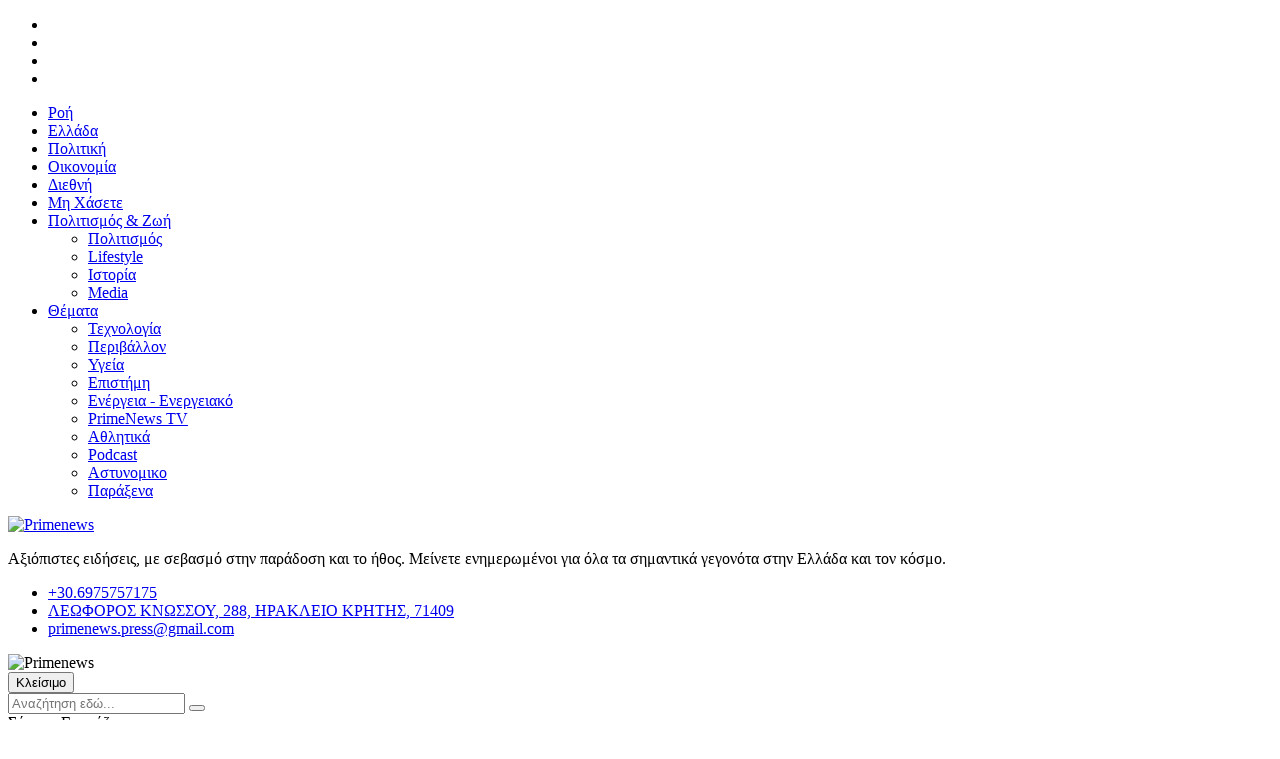

--- FILE ---
content_type: text/html; charset=utf-8
request_url: https://www.primenews.press/anadromika-mechri-6-500-evro-se-350-000-dikaiouchous-apo-ton-epanypologismo-syntaxeon/
body_size: 12724
content:
<!doctype html>
<html lang="el">

<head>
    <meta name="robots" content="index, follow">
    <meta charset="utf-8">

    <script type="text/javascript">
        console.log('%c Προσοχή !!!', 'font-size: 20px; text-shadow: -1px -1px hsl(0,100%,20%); color: red;');
        console.log('%c Αυτή η δυνατότητα του φυλλομετριτή είναι μόνο για εξουσιοδοτημένους προγραμματιστές. Μην αντιγράφετε-επικολλήστε κάποιο κώδικα ή εκτελέστε εδώ κάποιο script. Μπορεί να σας απαγορευτεί η πρόσβαση στον ιστότοπο.', 'color: red;');
    </script>

    <meta http-equiv="x-ua-compatible" content="ie=edge">
    <meta name="viewport" content="width=device-width, initial-scale=1, shrink-to-fit=no">

    <link rel="profile" href="https://gmpg.org/xfn/11" />

    <meta name="google-site-verification" content="mhFt0tbXCHPrqaK32CyEs65-lGrY058DOr9svyPO2Kk" />
    <meta name="msvalidate.01" content="0F77DE5BEC7F06524CC3E0031909CB90" />

    <meta name="theme-color" content="#f63a3a">

    <!--====== Favicon Icon ======-->
    <link rel="shortcut icon" href="https://www.primenews.press/favicon.ico" type="image/x-icon">
    
    <link rel="icon" type="image/png" sizes="16x16" href="https://www.primenews.press/storage/assets/common/favicons/favicon-16x16.png">
    <link rel="icon" type="image/png" sizes="32x32" href="https://www.primenews.press/storage/assets/common/favicons/favicon-32x32.png">
    <link rel="icon" type="image/png" sizes="48x48" href="https://www.primenews.press/storage/assets/common/favicons/favicon-48x48.png">
    <link rel="icon" type="image/png" sizes="57x57" href="https://www.primenews.press/storage/assets/common/favicons/favicon-57x57.png">
    <link rel="icon" type="image/png" sizes="60x60" href="https://www.primenews.press/storage/assets/common/favicons/favicon-60x60.png">
    <link rel="icon" type="image/png" sizes="128x128" href="https://www.primenews.press/storage/assets/common/favicons/favicon-128x128.png">
    <link rel="icon" type="image/png" sizes="192x192" href="https://www.primenews.press/storage/assets/common/favicons/favicon-192x192.png">
    <link rel="icon" type="image/png" sizes="256x256" href="https://www.primenews.press/storage/assets/common/favicons/favicon-256x256.png">
    <link rel="icon" type="image/png" sizes="512x512" href="https://www.primenews.press/storage/assets/common/favicons/favicon-512x512.png">

    <link rel="apple-touch-icon" type="image/png" sizes="16x16" href="https://www.primenews.press/storage/assets/common/favicons/favicon-16x16.png">
    <link rel="apple-touch-icon" type="image/png" sizes="32x32" href="https://www.primenews.press/storage/assets/common/favicons/favicon-32x32.png">
    <link rel="apple-touch-icon" type="image/png" sizes="48x48" href="https://www.primenews.press/storage/assets/common/favicons/favicon-48x48.png">
    <link rel="apple-touch-icon" type="image/png" sizes="57x57" href="https://www.primenews.press/storage/assets/common/favicons/favicon-57x57.png">
    <link rel="apple-touch-icon" type="image/png" sizes="60x60" href="https://www.primenews.press/storage/assets/common/favicons/favicon-60x60.png">
    <link rel="apple-touch-icon" type="image/png" sizes="128x128" href="https://www.primenews.press/storage/assets/common/favicons/favicon-128x128.png">
    <link rel="apple-touch-icon" type="image/png" sizes="192x192" href="https://www.primenews.press/storage/assets/common/favicons/favicon-192x192.png">
    <link rel="apple-touch-icon" type="image/png" sizes="256x256" href="https://www.primenews.press/storage/assets/common/favicons/favicon-256x256.png">
    <link rel="apple-touch-icon" type="image/png" sizes="512x512" href="https://www.primenews.press/storage/assets/common/favicons/favicon-512x512.png">

    <link rel="alternate" type="application/atom+xml" title="PrimeNews Atom Feed" href="https://www.primenews.press/feed/atom" />

    <meta name="keywords" content="πρόσφατα">

<script type="application/ld+json">
{
    "@context": "https://schema.org",
    "@graph": [
        {
            "@type": "NewsArticle",
            "@id": "https://www.primenews.press/anadromika-mechri-6-500-evro-se-350-000-dikaiouchous-apo-ton-epanypologismo-syntaxeon/#article",
            "isPartOf": {
                "@id": "https://www.primenews.press/anadromika-mechri-6-500-evro-se-350-000-dikaiouchous-apo-ton-epanypologismo-syntaxeon"
            },
            "author": {
                "@id": "https://www.primenews.press/author/newsroom1#author",
                "name": "NewsRoom1"
            },
            "headline": "Αναδρομικά μέχρι 6.500 ευρώ σε 350.000 δικαιούχους από τον επανυπολογισμό συντάξεων",
            "datePublished": "2023-09-26T04:19:29+03:00",
            "dateModified": "2026-01-06T05:39:44+02:00",
            "mainEntityOfPage": {
                "@id": "https://www.primenews.press/anadromika-mechri-6-500-evro-se-350-000-dikaiouchous-apo-ton-epanypologismo-syntaxeon"
            },
            "wordCount": 1,
            "publisher": {
                "@id": "https://www.primenews.press/#organization"
            },
            "image": {
                "@id": "https://www.primenews.press/anadromika-mechri-6-500-evro-se-350-000-dikaiouchous-apo-ton-epanypologismo-syntaxeon/#primaryimage"
            },
                        "thumbnailUrl": "https://www.primenews.press/storage/assets/common/images/placeholder_landscape.webp",
            "keywords": "πρόσφατα",
            "articleSection": [
                                "Οικονομία"                            ],
            "articleBody": "Μέχρι τέλος του έτους έχει θέσει ως ορόσημο ο ΕΦΚΑ την απόδοση αναδρομικών από 850 – 6.500 ευρώ σε 350.000 συνταξιούχους με περισσότερα από 30 χρόνια ασφάλισης, με την ένταξή τους στα νέα κλιμάκια του νόμου Βρούτση. Μεταξύ των εκκρεμοτήτων, εκτιμάται ότι υπάρχουν 10.000 δικαιούχοι με σύνταξη χηρείας, είτε πριν είτε μετά τον Μάιο του 2016 που βρίσκονται σε αναμονή για επανυπολογισμό είτε της σύνταξης χηρείας, εφόσον ο θανών είχε πάνω από 30 έτη ασφάλισης, είτε της δικής τους σύνταξης, αν την πήραν μετά τον Μάιο του 2016 με περισσότερα από 30 χρόνια ασφάλισης. Συνταξιούχοι που αποχώρησαν πριν από τον νόμο Κατρούγκαλου (παλαιοί συνταξιούχοι) και ανήκουν σε δύσκολες περιπτώσεις με ελλιπή στοιχεία για τον προσδιορισμό του χρόνου ασφάλισής τους. Σε αυτή την κατηγορία ανήκουν περίπου 220.000 συνταξιούχοι, στους οποίους ο αρχικός επανυπολογισμός που έγινε με τον νόμο Κατρούγκαλου, έβγαλε αποκλίσεις ετών και αποδοχών σε ποσοστό πάνω από 5% που ήταν το αποδεκτό όριο που έθετε η τότε εγκύκλιος για να προχωρήσει ο επανυπολογισμός. Το αποτέλεσμα ήταν όλοι οι φάκελοι να μείνουν στις ντουλάπες των Ταμείων και τώρα να πρέπει να τους μαζέψει ο ΕΦΚΑ ψάχνοντας την κάθε περίπτωση χωριστά. ‘ Οι 220.000 παλαιοί συνταξιούχοι θα έχουν επανυπολογισμό και θα δουν ένα μέρος της σύνταξης να αποκόβεται και να μετατρέπεται σε ποσό προσωπικής διαφοράς με τα ποσοστά του νόμου Κατρούγκαλου. Με βάση του νόμο και την ερμηνευτική εγκύκλιο για τον επανυπολογισμό, προκειμένου να προσδιοριστεί η καταβλητέα από 01.10.2019 σύνταξη, γίνεται σύγκριση: 1. Του καταβαλλόμενου την 30.09.2019 ποσού εθνικής σύνταξης, ανταποδοτικής σύνταξης και προσωπικής διαφοράς2. Το άθροισμα εθνικής σύνταξης, ανταποδοτικής σύνταξης και προσωπικής διαφοράς που προκύπτει με βάση τους αυξημένους συντελεστές αναπλήρωσης. Στις περιπτώσεις των παράλληλων συντάξεων του Δημοσίου, οι συνταξιούχοι λαμβάνουν μια βασική σύνταξη (εθνική και ανταποδοτική) υπολογισμένη για την ασφάλισή τους στο Δημόσιο και μια δεύτερη ανταποδοτική σύνταξη υπολ...",
            "inLanguage": "el",
            "speakable": {
                "@type": "SpeakableSpecification",
                "cssSelector": [
                    "#article-title",
                    "#article-lead"
                ]
            }
        },
                {
            "@type": "WebPage",
            "@id": "https://www.primenews.press/anadromika-mechri-6-500-evro-se-350-000-dikaiouchous-apo-ton-epanypologismo-syntaxeon",
            "url": "https://www.primenews.press/anadromika-mechri-6-500-evro-se-350-000-dikaiouchous-apo-ton-epanypologismo-syntaxeon",
            "name": "Αναδρομικά μέχρι 6.500 ευρώ σε 350.000 δικαιούχους από τον επανυπολογισμό συντάξεων - Primenews",
            "isPartOf": {
                "@id": "https://www.primenews.press/#website"
            },
            "primaryImageOfPage": {
                "@id": "https://www.primenews.press/anadromika-mechri-6-500-evro-se-350-000-dikaiouchous-apo-ton-epanypologismo-syntaxeon/#primaryimage"
            },
            "image": {
                "@id": "https://www.primenews.press/anadromika-mechri-6-500-evro-se-350-000-dikaiouchous-apo-ton-epanypologismo-syntaxeon/#primaryimage"
            },
            "description": "Μέχρι τέλος του έτους έχει θέσει ως ορόσημο ο ΕΦΚΑ την απόδοση αναδρομικών από 850 – 6.500 ευρώ σε 350.000 συνταξιούχους με περισσότερα από 30 χρόνια ασφάλισης,...",
            "breadcrumb": {
                "@id": "https://www.primenews.press/anadromika-mechri-6-500-evro-se-350-000-dikaiouchous-apo-ton-epanypologismo-syntaxeon/#breadcrumb"
            },
            "inLanguage": "el",
            "potentialAction": [
                {
                    "@type": "ReadAction",
                    "target": [
                        "https://www.primenews.press/anadromika-mechri-6-500-evro-se-350-000-dikaiouchous-apo-ton-epanypologismo-syntaxeon"
                    ]
                }
            ]
        },
        {
            "@type": "ImageObject",
            "inLanguage": "el",
            "@id": "https://www.primenews.press/anadromika-mechri-6-500-evro-se-350-000-dikaiouchous-apo-ton-epanypologismo-syntaxeon/#primaryimage",
            "url": "https://www.primenews.press/storage/assets/common/images/placeholder_landscape.webp",
            "contentUrl": "https://www.primenews.press/storage/assets/common/images/placeholder_landscape.webp",
            "width": 626,
            "height": 455
        },
        {
            "@type": "BreadcrumbList",
            "@id": "https://www.primenews.press/anadromika-mechri-6-500-evro-se-350-000-dikaiouchous-apo-ton-epanypologismo-syntaxeon/#breadcrumb",
            "itemListElement": [
                {
                    "@type": "ListItem",
                    "position": 1,
                    "name": "Αρχική",
                    "item": "https://www.primenews.press"
                },
                {
                    "@type": "ListItem",
                    "position": 2,
                    "name": "Οικονομία",
                    "item": "https://www.primenews.press/category/oikonomia"
                },
                {
                    "@type": "ListItem",
                    "position": 3,
                    "name": "Αναδρομικά μέχρι 6.500 ευρώ σε 350.000 δικαιούχους από τον επανυπολογισμό συντάξεων"
                }
            ]
        },
        {
            "@type": ["Organization", "NewsMediaOrganization"],
            "@id": "https://www.primenews.press/#organization",
            "name": "Primenews",
            "url": "https://www.primenews.press",
            "logo": {
                "@type": "ImageObject",
                "@id": "https://www.primenews.press/#logo",
                "url": "https://www.primenews.press/storage/assets/common/images/logos/text-dark1.webp",
                "contentUrl": "https://www.primenews.press/storage/assets/common/images/logos/text-dark1.webp",
                "width": 823,
                "height": 286,
                "caption": "Primenews"
            },
            "image": {
                "@id": "https://www.primenews.press/#logo"
            }
        },
        {
            "@type": "Person",
            "@id": "https://www.primenews.press/author/newsroom1#author",
            "name": "NewsRoom1",
            "url": "https://www.primenews.press/author/newsroom1"
        }
    ]
}
</script>

        <meta name="robots" content="max-snippet:-1,max-image-preview:large,max-video-preview:-1">
<link rel="canonical" href="https://www.primenews.press/anadromika-mechri-6-500-evro-se-350-000-dikaiouchous-apo-ton-epanypologismo-syntaxeon">

<meta name="description" content="Μέχρι τέλος του έτους έχει θέσει ως ορόσημο ο ΕΦΚΑ την απόδοση αναδρομικών από 850 – 6.500 ευρώ σε 350.000 συνταξιούχους με περισσότερα από 30 χρόνια ασφάλισης,...">
<meta name="author" content="NewsRoom1">
<title>Αναδρομικά μέχρι 6.500 ευρώ σε 350.000 δικαιούχους από τον επανυπολογισμό συντάξεων</title>
<meta name="image" content="https://www.primenews.press/storage/assets/common/images/logos/text-dark1.webp?nocache=1">
<meta property="og:title" content="Αναδρομικά μέχρι 6.500 ευρώ σε 350.000 δικαιούχους από τον επανυπολογισμό συντάξεων">
<meta property="og:description" content="Μέχρι τέλος του έτους έχει θέσει ως ορόσημο ο ΕΦΚΑ την απόδοση αναδρομικών από 850 – 6.500 ευρώ σε 350.000 συνταξιούχους με περισσότερα από 30 χρόνια ασφάλισης,...">
<meta property="og:locale" content="el">
<meta property="og:image" content="https://www.primenews.press/storage/assets/common/images/logos/text-dark1.webp?nocache=1">
<meta property="og:image:width" content="823">
<meta property="og:image:height" content="286">
<meta property="og:url" content="https://www.primenews.press/anadromika-mechri-6-500-evro-se-350-000-dikaiouchous-apo-ton-epanypologismo-syntaxeon">
<meta property="og:site_name" content="Primenews">
<meta property="og:type" content="article">
<meta property="article:published_time" content="2023-09-26T04:19:29+03:00">
<meta property="article:modified_time" content="2026-01-06T05:39:44+02:00">
<meta property="article:section" content="Οικονομία">
<meta property="article:tag" content="πρόσφατα">
<meta name="twitter:card" content="summary_large_image">
<meta name="twitter:image" content="https://www.primenews.press/storage/assets/common/images/logos/text-dark1.webp?nocache=1">
<meta name="twitter:image:width" content="823">
<meta name="twitter:image:height" content="286">
<meta name="twitter:title" content="Αναδρομικά μέχρι 6.500 ευρώ σε 350.000 δικαιούχους από τον επανυπολογισμό συντάξεων">
<meta name="twitter:description" content="Μέχρι τέλος του έτους έχει θέσει ως ορόσημο ο ΕΦΚΑ την απόδοση αναδρομικών από 850 – 6.500 ευρώ σε 350.000 συνταξιούχους με περισσότερα από 30 χρόνια ασφάλισης,...">
<meta name="twitter:site" content="@primenewspr">

    
    
    

    <link rel="preload" href="https://www.primenews.press/storage/assets/frontend/fonts/Inter/Inter-Regular.woff2" as="font" type="font/woff2" crossorigin>
    <style>
        @font-face {
            font-family: 'Inter';
            font-style: normal;
            font-weight: 400 500 600;
            font-display: swap;
            src: url('https://www.primenews.press/storage/assets/frontend/fonts/Inter/Inter-Regular.woff2') format('woff2');
        }
        @font-face {
            font-family: 'Inter';
            font-style: normal;
            font-weight: 700 800 900;
            font-display: swap;
            src: url('https://www.primenews.press/storage/assets/frontend/fonts/Inter/Inter-Regular.woff2') format('woff2');
        }                        
    </style>

    <script data-src="https://cdn.onesignal.com/sdks/web/v16/OneSignalSDK.page.js" data-servicecategory="push_notifications" data-silent="1" defer></script>
    <script data-src="https://www.primenews.press/storage/assets/frontend/js/push-notifications-init.js?v=1.27" data-servicecategory="push_notifications" data-silent="1"></script>

    
    <link rel="stylesheet" href="https://www.primenews.press/storage/assets/common/vendors/bootstrap-icons-1.13.1/bootstrap-icons.min.css?v=1.27">

    <!--====== Bootstrap css ======-->
    <link rel="stylesheet" href="https://www.primenews.press/storage/assets/themes/frontend/assets/css/bootstrap.min.css?v=1.27">

    <!--====== Fontawesome css ======-->
    <link rel="stylesheet" href="https://www.primenews.press/storage/assets/themes/frontend/assets/css/font-awesome.min.css?v=1.27">

    <!--====== nice select css ======-->
    <link rel="stylesheet" href="https://www.primenews.press/storage/assets/themes/frontend/assets/css/nice-select.css?v=1.27">

    <!--====== Magnific Popup css ======-->
    <link rel="stylesheet" href="https://www.primenews.press/storage/assets/themes/frontend/assets/css/magnific-popup.css?v=1.27">

    <!--====== Slick css ======-->
    <link rel="stylesheet" href="https://www.primenews.press/storage/assets/themes/frontend/assets/css/slick.css?v=1.27">

    <!--====== Default css ======-->
    <link rel="stylesheet" href="https://www.primenews.press/storage/assets/themes/frontend/assets/css/default.css?v=1.27">

    <!--====== Style css ======-->
    <link rel="stylesheet" href="https://www.primenews.press/storage/assets/themes/frontend/assets/css/style.css?v=1.27">

    <link rel="stylesheet" href="https://www.primenews.press/storage/assets/common/css/styles.css?v=1.27">
    <link rel="stylesheet" href="https://www.primenews.press/storage/assets/frontend/css/styles.css?v=1.27">

</head>

<body class="p1-article p2-show">

    <!--====== OFFCANVAS MENU PART START ======-->

    <div class="binduz-er-news-off_canvars_overlay"></div>
    <div class="binduz-er-news-offcanvas_menu">
        <div class="container-fluid">
            <div class="row">
                <div class="col-12">
                    <div class="binduz-er-news-offcanvas_menu_wrapper">
                        <div class="binduz-er-news-canvas_close">
                            <a href="javascript:void(0)"><i class="fal fa-times"></i></a>
                        </div>
                        <div class="binduz-er-news-header-social">
                            <ul>
                                                                <li><a href="https://rigma958.gr/" style="background: linear-gradient(135deg, #1877F2 0%, #0a58ca 100%);" target="_blank" rel="noopener noreferrer nofollow"><i class="bi bi-broadcast-pin"></i></a></li>
                                                                <li><a href="https://www.youtube.com/@PrimeNewsgr/live" style="background: linear-gradient(135deg, #FF0000 0%, #B20000 100%);" target="_blank" rel="noopener noreferrer nofollow"><i class="bi bi-youtube"></i></a></li>
                                                                <li><a href="https://www.facebook.com/primenewspr" style="background: linear-gradient(135deg, #1877F2 0%, #0a58ca 100%);" target="_blank" rel="noopener noreferrer nofollow"><i class="bi bi-facebook"></i></a></li>
                                                                <li><a href="https://x.com/primenewspr" style="background: linear-gradient(135deg, #000000 0%, #434343 100%);" target="_blank" rel="noopener noreferrer nofollow"><i class="bi bi-twitter-x"></i></a></li>
                                                            </ul>
                        </div>
                        <div id="menu" class="text-left ">
                            <ul class="binduz-er-news-offcanvas_main_menu">
                                 
                                <li class="binduz-er-news-menu-item-has-children">
                                    <a class="nav-link" href="https://www.primenews.press/articles">Ροή</a>                                            
                                </li>

                                                                                                <li class="binduz-er-news-menu-item-has-children">
                                    <a class="nav-link" href="https://www.primenews.press/category/ellada">Ελλάδα</a>
                                </li>
                                                                <li class="binduz-er-news-menu-item-has-children">
                                    <a class="nav-link" href="https://www.primenews.press/category/politiki">Πολιτική</a>
                                </li>
                                                                <li class="binduz-er-news-menu-item-has-children">
                                    <a class="nav-link" href="https://www.primenews.press/category/oikonomia">Οικονομία</a>
                                </li>
                                                                <li class="binduz-er-news-menu-item-has-children">
                                    <a class="nav-link" href="https://www.primenews.press/category/diethni">Διεθνή</a>
                                </li>
                                                                <li class="binduz-er-news-menu-item-has-children">
                                    <a class="nav-link" href="https://www.primenews.press/category/mi-chasete">Μη Χάσετε</a>
                                </li>
                                
                                
                                                                <li class="binduz-er-news-menu-item-has-children">
                                    <a class="nav-link" href="javascript:;"> Πολιτισμός &amp; Ζωή</a>
                                    <ul class="binduz-er-news-sub-menu">
                                                                                <li><a href="https://www.primenews.press/category/politismos">Πολιτισμός</a></li>
                                                                                <li><a href="https://www.primenews.press/category/lifestyle">Lifestyle</a></li>
                                                                                <li><a href="https://www.primenews.press/category/istoria">Ιστορία</a></li>
                                                                                <li><a href="https://www.primenews.press/category/media">Media</a></li>
                                                                            </ul>
                                </li>

                                                                <li class="binduz-er-news-menu-item-has-children">
                                    <a class="nav-link" href="javascript:;"> Θέματα</a>
                                    <ul class="binduz-er-news-sub-menu">
                                                                                <li><a href="https://www.primenews.press/category/technologia">Τεχνολογία</a></li>
                                                                                <li><a href="https://www.primenews.press/category/perivallon">Περιβάλλον</a></li>
                                                                                <li><a href="https://www.primenews.press/category/ygeia">Υγεία</a></li>
                                                                                <li><a href="https://www.primenews.press/category/epistimi">Επιστήμη</a></li>
                                                                                <li><a href="https://www.primenews.press/category/energeia-energeiako">Ενέργεια - Ενεργειακό</a></li>
                                                                                <li><a href="https://www.primenews.press/category/primenews-tv">PrimeNews TV</a></li>
                                                                                                                                                                <li><a href="https://www.primenews.press/category/athlitika">Αθλητικά</a></li>
                                                                                <li><a href="https://www.primenews.press/category/podcast">Podcast</a></li>
                                                                                <li><a href="https://www.primenews.press/category/astynomiko">Αστυνομικο</a></li>
                                                                                <li><a href="https://www.primenews.press/category/paraxena">Παράξενα</a></li>
                                                                            </ul>
                                </li>
                            </ul>
                        </div>
                        <div class="binduz-er-news-offcanvas_footer pb-5 mb-5">
                            <div class="binduz-er-news-logo text-center mb-30 mt-30">
                                <a href="https://www.primenews.press">
                                    <img src="https://www.primenews.press/storage/assets/common/images/logos/text-dark1.webp" alt="Primenews" class="img-fluid" style="max-width: 60%;">
                                </a>

                            </div>
                            <p>Αξιόπιστες ειδήσεις, με σεβασμό στην παράδοση και το ήθος. Μείνετε ενημερωμένοι για όλα τα σημαντικά γεγονότα στην Ελλάδα και τον κόσμο.</p>
                            <ul>
                                <li><i class="fas fa-phone"></i> <a href="tel:+30.6975757175" target="_blank">+30.6975757175</a></li>
                                <li><i class="fas fa-home"></i> <a href="https://maps.app.goo.gl/ceYTrNXKqVrJY3Nc7" target="_blank" rel="noopener noreferrer nofollow">ΛΕΩΦΟΡΟΣ ΚΝΩΣΣΟΥ, 288, ΗΡΑΚΛΕΙΟ ΚΡΗΤΗΣ, 71409</a></li>
                                <li><i class="fas fa-envelope"></i> <a href="/cdn-cgi/l/email-protection#08787a61656d666d7f7b26787a6d7b7b486f65696164266b6765" target="_blank"><span class="__cf_email__" data-cfemail="413133282c242f2436326f313324323201262c20282d6f222e2c">[email&#160;protected]</span></a></li>
                            </ul>
                        </div>
                    </div>
                </div>
            </div>
        </div>
    </div>

    <!--====== OFFCANVAS MENU PART ENDS ======-->

    <!--====== SEARCH PART START ======-->

    <div class="binduz-er-news-search-box">
        <div class="binduz-er-news-search-header">
            <div class="container mt-60">
                <div class="row">
                    <div class="col-6">
                        <img src="https://www.primenews.press/storage/assets/common/images/logos/text-light1.webp" alt="Primenews" class="img-fluid" style="max-width: 60%;"> <!-- search title -->
                    </div>
                    <div class="col-6">
                        <div class="binduz-er-news-search-close float-end">
                            <button class="binduz-er-news-search-close-btn">Κλείσιμο <span></span><span></span></button>
                        </div> <!-- search close -->
                    </div>
                </div> <!-- row -->
            </div> <!-- container -->
        </div> <!-- search header -->
        <div class="binduz-er-news-search-body">
            <div class="container">
                <div class="row">
                    <div class="col-lg-12">
                        <div class="binduz-er-news-search-form">
                            <form action="https://www.primenews.press/search" method="GET">
                                <input type="text" placeholder="Αναζήτηση εδώ..." name="q" />
                                <button><i class="fa fa-search"></i></button>
                            </form>
                        </div>
                    </div>
                </div> <!-- row -->
            </div> <!-- container -->
        </div> <!-- search body -->
    </div>

    <!--====== SEARCH PART ENDS ======-->

    <!--====== TOP HEADER PART START ======-->

    <div class="binduz-er-top-header-area">
        <div class="binduz-er-bg-cover"></div>
        <div class="container">
            <div class="row align-items-center">
                <div class="col-lg-6 left">
                    <div class="binduz-er-topbar-headline">
                                            </div>
                </div>
                <div class="col-lg-6 right">
                    <div class="binduz-er-topbar-social d-flex justify-content-end align-items-center">
                                                <div class="binduz-er-topbar-headline" title="Ζωσιμάς, Ζωσιμίνα, Ξένη, Ξένια, Ξένος, Ξένιος, Φίλωνας, Φίλων">
                            Σήμερα Γιορτάζουν:
                                                        <p>ΖΩΣΙΜΑΣ</p>
                                                        <p>ΞΕΝΗ</p>
                                                        <p>ΦΙΛΩΝΑΣ</p>
                             
                        </div>
                                                <div class="binduz-er-news-social">
                            <ul>
                                                                <li><a href="https://rigma958.gr/" target="_blank" rel="noopener noreferrer nofollow"><i class="bi bi-broadcast-pin"></i></a></li>
                                                                <li><a href="https://www.youtube.com/@PrimeNewsgr/live" target="_blank" rel="noopener noreferrer nofollow"><i class="bi bi-youtube"></i></a></li>
                                                                <li><a href="https://www.facebook.com/primenewspr" target="_blank" rel="noopener noreferrer nofollow"><i class="bi bi-facebook"></i></a></li>
                                                                <li><a href="https://x.com/primenewspr" target="_blank" rel="noopener noreferrer nofollow"><i class="bi bi-twitter-x"></i></a></li>
                                                            </ul>
                        </div>
                                            </div>
                </div>
            </div>
        </div>
    </div>

    <!--====== TOP HEADER PART ENDS ======-->

    <!--====== HEADER PART START ======-->

    <header class="binduz-er-header-area">
        <div class="binduz-er-header-nav">
            <div class="container">
                <div class="row">
                    <div class="col-lg-12">
                        <div class="navigation">
                            <nav class="navbar navbar-expand-lg">
                                <div class="navbar-brand logo">
                                    <a href="https://www.primenews.press">
                                        <img src="https://www.primenews.press/storage/assets/common/images/logos/text-dark1.webp" alt="Primenews" class="img-fluid">
                                    </a>
                                </div> <!-- logo -->
                                <div class="collapse navbar-collapse sub-menu-bar" id="navbarSupportedContent">
                                    <ul class="navbar-nav m-auto">
                                                                                <li class="nav-item">
                                            <a class="nav-link" href="https://www.primenews.press/articles">Ροή</a>                                            
                                        </li>

                                                                                                                        <li class="nav-item">
                                            <a class="nav-link" href="https://www.primenews.press/category/ellada">Ελλάδα</a>
                                        </li>
                                                                                <li class="nav-item">
                                            <a class="nav-link" href="https://www.primenews.press/category/politiki">Πολιτική</a>
                                        </li>
                                                                                <li class="nav-item">
                                            <a class="nav-link" href="https://www.primenews.press/category/oikonomia">Οικονομία</a>
                                        </li>
                                                                                <li class="nav-item">
                                            <a class="nav-link" href="https://www.primenews.press/category/diethni">Διεθνή</a>
                                        </li>
                                                                                <li class="nav-item">
                                            <a class="nav-link" href="https://www.primenews.press/category/mi-chasete">Μη Χάσετε</a>
                                        </li>
                                                                                
                                        
                                                                                <li class="nav-item">
                                            <a class="nav-link" href="javascript:;"> Πολιτισμός &amp; Ζωή<i class="fa fa-angle-down"></i></a>
                                            <ul class="sub-menu">
                                                                                                <li><a href="https://www.primenews.press/category/politismos">Πολιτισμός</a></li>
                                                                                                <li><a href="https://www.primenews.press/category/lifestyle">Lifestyle</a></li>
                                                                                                <li><a href="https://www.primenews.press/category/istoria">Ιστορία</a></li>
                                                                                                <li><a href="https://www.primenews.press/category/media">Media</a></li>
                                                                                            </ul>
                                        </li>

                                                                                <li class="nav-item">
                                            <a class="nav-link" href="javascript:;"> Θέματα<i class="fa fa-angle-down"></i></a>
                                            <ul class="sub-menu">
                                                                                                <li><a href="https://www.primenews.press/category/dislike">Dislike</a></li>
                                                <li style="border-bottom: 1px solid gray;"></li>
                                                                                                <li><a href="https://www.primenews.press/category/technologia">Τεχνολογία</a></li>
                                                                                                <li><a href="https://www.primenews.press/category/perivallon">Περιβάλλον</a></li>
                                                                                                <li><a href="https://www.primenews.press/category/ygeia">Υγεία</a></li>
                                                                                                <li><a href="https://www.primenews.press/category/epistimi">Επιστήμη</a></li>
                                                                                                <li><a href="https://www.primenews.press/category/energeia-energeiako">Ενέργεια - Ενεργειακό</a></li>
                                                                                                <li><a href="https://www.primenews.press/category/primenews-tv">PrimeNews TV</a></li>
                                                                                                                                                <li style="border-bottom: 1px solid gray;"></li>
                                                                                                <li><a href="https://www.primenews.press/category/athlitika">Αθλητικά</a></li>
                                                                                                <li><a href="https://www.primenews.press/category/podcast">Podcast</a></li>
                                                                                                <li><a href="https://www.primenews.press/category/astynomiko">Αστυνομικο</a></li>
                                                                                                <li><a href="https://www.primenews.press/category/paraxena">Παράξενα</a></li>
                                                                                            </ul>
                                        </li>
                                    </ul>
                                </div> <!-- navbar collapse -->
                                <div class="d-lg-none position-relative" style="right:39%;">
                                    <ul class="navbar-nav m-auto">
                                        <li class="nav-item">
                                            <a style="font-size:20px;" class="nav-link" href="https://www.primenews.press/articles">Ροή</a>                                            
                                        </li>
                                    </ul>
                                </div>
                                <div class="binduz-er-navbar-btn d-flex">
                                    <div class="binduz-er-widget d-flex">
                                        <a class="binduz-er-news-search-open" href="#"><i class="far fa-search"></i></a>
                                                                            </div>
                                    <span class="binduz-er-toggle-btn binduz-er-news-canvas_open d-block d-lg-none">
                                        <i class="fal fa-bars"></i>
                                    </span>
                                </div>
                            </nav>
                        </div> <!-- navigation -->
                    </div>
                </div> <!-- row -->
            </div>
        </div>

        
                        <section class="live-bar bg-danger text-white py-2" style="margin-top: 1px;">
            <div class="container-fluid">
                <div class="row align-items-center">
                    
                    <!-- Left: Live status -->
                    <div class="col-12  col-md-8 d-flex align-items-center">
                        <a href="https://www.primenews.press/poll/zeis-kheirotera-oikonomika-se-skhesi-me-perisi" class="text-white text-decoration-none">
                            <span class="badge bg-light text-danger me-2 live-pulse"><i class="vibrate-pulse me-1"></i>Δημοσκόπηση</span>
                                                        <strong>
                                Ζεις χειρότερα οικονομικά σε σχέση με πέρυσι;
                            </strong>                
                        </a>
                    </div>

                    <!-- Right: Live links -->
                    <div class="col-12 col-md-4 justify-content-md-end gap-2 flex-wrap d-none d-md-flex">
                        <a href="https://www.primenews.press/poll/zeis-kheirotera-oikonomika-se-skhesi-me-perisi" class="btn btn-outline-light btn-sm d-flex align-items-center">
                            <i class="bi bi-hand-thumbs-up me-1"></i>
                            <i class="bi bi-hand-thumbs-down me-1"></i>
                            Ψήφισε!
                        </a>
                    </div>

                </div>
            </div>
        </section>
                    </header>

    <!--====== HEADER PART ENDS ======-->

    <!-- main-area -->
    <main>

      

<section class="binduz-er-author-item-area  pb-20">
    <div class=" container">
        <div class="row">
            <div class=" col-lg-9 the-left">
                <div class="binduz-er-author-item mb-40">
                    <div class="binduz-er-content">
                        <div class="binduz-er-meta-item">
                            <div class="binduz-er-meta-categories">
                                                                <a href="https://www.primenews.press/category/oikonomia">Οικονομία</a>                                    
                                                            </div>
                            <div class="binduz-er-meta-date me-4">
                                <span><i class="fal fa-calendar-alt"></i>26 Σεπτεμβρίου 2023</span>
                            </div>
                            <div class="binduz-er-author">
                                <a href="https://www.primenews.press/author/newsroom1">
                                                                        <span>Από <span class="fw-bold">NewsRoom1</span></span>
                                </a>
                            </div>
                                                    </div>
                                                <div class="mt-3">
                            <div class="social-buttons"><a href="https://www.facebook.com/sharer/sharer.php?u=https%3A%2F%2Fwww.primenews.press%2Fanadromika-mechri-6-500-evro-se-350-000-dikaiouchous-apo-ton-epanypologismo-syntaxeon&quote=%CE%91%CE%BD%CE%B1%CE%B4%CF%81%CE%BF%CE%BC%CE%B9%CE%BA%CE%AC+%CE%BC%CE%AD%CF%87%CF%81%CE%B9+6.500+%CE%B5%CF%85%CF%81%CF%8E+%CF%83%CE%B5+350.000+%CE%B4%CE%B9%CE%BA%CE%B1%CE%B9%CE%BF%CF%8D%CF%87%CE%BF%CF%85%CF%82+%CE%B1%CF%80%CF%8C+%CF%84%CE%BF%CE%BD+%CE%B5%CF%80%CE%B1%CE%BD%CF%85%CF%80%CE%BF%CE%BB%CE%BF%CE%B3%CE%B9%CF%83%CE%BC%CF%8C+%CF%83%CF%85%CE%BD%CF%84%CE%AC%CE%BE%CE%B5%CF%89%CE%BD" class="social-button" rel="noopener noreferrer" target="_blank">
            <i class="bi bi-facebook"></i>
        </a><a href="https://twitter.com/intent/tweet?text=%CE%91%CE%BD%CE%B1%CE%B4%CF%81%CE%BF%CE%BC%CE%B9%CE%BA%CE%AC+%CE%BC%CE%AD%CF%87%CF%81%CE%B9+6.500+%CE%B5%CF%85%CF%81%CF%8E+%CF%83%CE%B5+350.000+%CE%B4%CE%B9%CE%BA%CE%B1%CE%B9%CE%BF%CF%8D%CF%87%CE%BF%CF%85%CF%82+%CE%B1%CF%80%CF%8C+%CF%84%CE%BF%CE%BD+%CE%B5%CF%80%CE%B1%CE%BD%CF%85%CF%80%CE%BF%CE%BB%CE%BF%CE%B3%CE%B9%CF%83%CE%BC%CF%8C+%CF%83%CF%85%CE%BD%CF%84%CE%AC%CE%BE%CE%B5%CF%89%CE%BD&url=https%3A%2F%2Fwww.primenews.press%2Fanadromika-mechri-6-500-evro-se-350-000-dikaiouchous-apo-ton-epanypologismo-syntaxeon" class="social-button" rel="noopener noreferrer" target="_blank">
            <i class="bi bi-twitter-x"></i>
        </a><a href="/cdn-cgi/l/email-protection#[base64]" class="social-button">
            <i class="bi bi-envelope"></i>
        </a><a href="viber://forward?text=%CE%91%CE%BD%CE%B1%CE%B4%CF%81%CE%BF%CE%BC%CE%B9%CE%BA%CE%AC+%CE%BC%CE%AD%CF%87%CF%81%CE%B9+6.500+%CE%B5%CF%85%CF%81%CF%8E+%CF%83%CE%B5+350.000+%CE%B4%CE%B9%CE%BA%CE%B1%CE%B9%CE%BF%CF%8D%CF%87%CE%BF%CF%85%CF%82+%CE%B1%CF%80%CF%8C+%CF%84%CE%BF%CE%BD+%CE%B5%CF%80%CE%B1%CE%BD%CF%85%CF%80%CE%BF%CE%BB%CE%BF%CE%B3%CE%B9%CF%83%CE%BC%CF%8C+%CF%83%CF%85%CE%BD%CF%84%CE%AC%CE%BE%CE%B5%CF%89%CE%BD%20https%3A%2F%2Fwww.primenews.press%2Fanadromika-mechri-6-500-evro-se-350-000-dikaiouchous-apo-ton-epanypologismo-syntaxeon" class="social-button">
            <i class="fab fa-viber"></i>
        </a><a href="https://api.whatsapp.com/send?text=%CE%91%CE%BD%CE%B1%CE%B4%CF%81%CE%BF%CE%BC%CE%B9%CE%BA%CE%AC+%CE%BC%CE%AD%CF%87%CF%81%CE%B9+6.500+%CE%B5%CF%85%CF%81%CF%8E+%CF%83%CE%B5+350.000+%CE%B4%CE%B9%CE%BA%CE%B1%CE%B9%CE%BF%CF%8D%CF%87%CE%BF%CF%85%CF%82+%CE%B1%CF%80%CF%8C+%CF%84%CE%BF%CE%BD+%CE%B5%CF%80%CE%B1%CE%BD%CF%85%CF%80%CE%BF%CE%BB%CE%BF%CE%B3%CE%B9%CF%83%CE%BC%CF%8C+%CF%83%CF%85%CE%BD%CF%84%CE%AC%CE%BE%CE%B5%CF%89%CE%BD%20https%3A%2F%2Fwww.primenews.press%2Fanadromika-mechri-6-500-evro-se-350-000-dikaiouchous-apo-ton-epanypologismo-syntaxeon" class="social-button" rel="noopener noreferrer" target="_blank">
            <i class="bi bi-whatsapp"></i>
        </a></div>
                        </div>
                        
                                                <h1 id="article-title" class="binduz-er-title">Αναδρομικά μέχρι 6.500 ευρώ σε 350.000 δικαιούχους από τον επανυπολογισμό συντάξεων</h1>
                    </div>
                    <div class="row">
                                                <div class=" col-lg-12">
                            <div id="article-lead" class="binduz-er-blog-details-box">
                                <p>Μέχρι τέλος του έτους έχει θέσει ως ορόσημο ο ΕΦΚΑ την απόδοση αναδρομικών από 850 – 6.500 ευρώ σε 350.000 συνταξιούχους με περισσότερα από 30 χρόνια ασφάλισης, με την ένταξή τους στα νέα κλιμάκια του νόμου Βρούτση.</p>



<p>Μεταξύ των εκκρεμοτήτων, εκτιμάται ότι υπάρχουν 10.000 δικαιούχοι με σύνταξη χηρείας, είτε πριν είτε μετά τον Μάιο του 2016 που βρίσκονται σε αναμονή για επανυπολογισμό είτε της σύνταξης χηρείας, εφόσον ο θανών είχε πάνω από 30 έτη ασφάλισης, είτε της δικής τους σύνταξης, αν την πήραν μετά τον Μάιο του 2016 με περισσότερα από 30 χρόνια ασφάλισης.</p>
        <script data-cfasync="false" src="/cdn-cgi/scripts/5c5dd728/cloudflare-static/email-decode.min.js"></script><script src="https://player.glomex.com/integration/1/integration.js" type="module"></script>
        <link rel="stylesheet" href="https://player.glomex.com/variant/40599z17mhnc2y5j/variant.css">
        <glomex-integration integration-id="40599z17mhnc2y5j" playlist-id="auto"></glomex-integration>
        



<p>Συνταξιούχοι που αποχώρησαν πριν από τον νόμο Κατρούγκαλου (παλαιοί συνταξιούχοι) και ανήκουν σε δύσκολες περιπτώσεις με ελλιπή στοιχεία για τον προσδιορισμό του χρόνου ασφάλισής τους.</p>



<p>Σε αυτή την κατηγορία ανήκουν περίπου 220.000 συνταξιούχοι, στους οποίους ο αρχικός επανυπολογισμός που έγινε με τον νόμο Κατρούγκαλου, έβγαλε αποκλίσεις ετών και αποδοχών σε ποσοστό πάνω από 5% που ήταν το αποδεκτό όριο που έθετε η τότε εγκύκλιος για να προχωρήσει ο επανυπολογισμός.</p>



<p>Το αποτέλεσμα ήταν όλοι οι φάκελοι να μείνουν στις ντουλάπες των Ταμείων και τώρα να πρέπει να τους μαζέψει ο ΕΦΚΑ ψάχνοντας την κάθε περίπτωση χωριστά. ‘</p>



<p>Οι 220.000 παλαιοί συνταξιούχοι θα έχουν επανυπολογισμό και θα δουν ένα μέρος της σύνταξης να αποκόβεται και να μετατρέπεται σε ποσό προσωπικής διαφοράς με τα ποσοστά του νόμου Κατρούγκαλου.</p>



<p>Με βάση του νόμο και την ερμηνευτική εγκύκλιο για τον επανυπολογισμό, προκειμένου να προσδιοριστεί η καταβλητέα από 01.10.2019 σύνταξη, γίνεται σύγκριση:</p>



<p>1. Του καταβαλλόμενου την 30.09.2019 ποσού εθνικής σύνταξης, ανταποδοτικής σύνταξης και προσωπικής διαφοράς<br>2. Το άθροισμα εθνικής σύνταξης, ανταποδοτικής σύνταξης και προσωπικής διαφοράς που προκύπτει με βάση τους αυξημένους συντελεστές αναπλήρωσης.</p>



<p>Στις περιπτώσεις των παράλληλων συντάξεων του Δημοσίου, οι συνταξιούχοι λαμβάνουν μια βασική σύνταξη (εθνική και ανταποδοτική) υπολογισμένη για την ασφάλισή τους στο Δημόσιο και μια δεύτερη ανταποδοτική σύνταξη υπολογισμένη για την ασφάλισή τους στο ταμείο του επαγγέλματός τους (π.χ.ΟΑΕΕ-ΤΣΑΥ κλπ).</p>



<p>Η δεύτερη ανταποδοτική σύνταξη θα μετατραπεί σε προσαύξηση υπολογισμένη με συντελεστή 0,075% για τις εισφορές που κατέβαλαν στο ταμείο τους, πέραν του Δημοσίου.</p>



<p>Η προσαύξηση θα έπρεπε να τους είχε δοθεί εξαρχής γιατί είναι μεγαλύτερη κατά κανόνα από τη δεύτερη ανταποδοτική σύνταξη.</p>



<p>Τυχόν αναδρομικά ποσά που θα προκύψουν για τους συνταξιούχους για το διάστημα από τον Οκτώβριο 2019, μέχρι την εφαρμογή της αναπροσαρμογής, αυτά θα τους αποδοθούν εφάπαξ.</p>



<p>Να σημειωθεί ότι πρόκειται για το τελευταίο σημαντικό βήμα συμμόρφωσης στις αποφάσεις του ΣτΕ του Οκτωβρίου 2019 και, σε συνδυασμό με τα υπόλοιπα πρόσφατα μέτρα επιτάχυνσης απονομής των συντάξεων, συμπληρώνει το πλέγμα ενεργειών του ΕΦΚΑ για το κλείσιμο των εκκρεμοτήτων.</p>



<p>Ο επανυπολογισμός συντάξεων θα έχει διπλό όφελος γιατί θα επανυπολογιστεί και η αύξηση 7,75% επί της νέας και μεγαλύτερης σύνταξης, καθώς και της Εθνικής Σύνταξης.</p>



<p>Για παράδειγμα, συνταξιούχος που αποχώρησε το 2018 με 35 έτη ασφάλισης και συντάξιμο μισθό 1.450 ευρώ πήρε σύνταξη 874 ευρώ μικτά χωρίς να έχει επανυπολογισμό. Με την αύξηση 7,75% παίρνει σύνταξη 942 ευρώ. Με τον επανυπολογισμό του νόμου Βρούτση (ν. 4670) θα έχει νέα σύνταξη 925 ευρώ με αναδρομικά αύξησης λόγω επανυπολογισμού 2.142 ευρώ. Η δε αύξηση 7,75% θα υπολογιστεί στη νέα σύνταξη, η οποία θα διαμορφωθεί στα 997 ευρώ.</p>



<p>Εκκρεμότητες στον επανυπολογισμό υπάρχουν και σε συντάξεις με διαδοχική ασφάλιση. Αφορούν κυρίως συντάξεις με χρόνους σε ΙΚΑ και ΟΑΕΕ, ΙΚΑ και ΝΑΤ ή Δημόσιο και ΕΤΑΑ ή ΟΑΕΕ και Δημόσιο.</p>



<p>Το πρόβλημα οφείλεται στο ότι τα μητρώα του ΟΑΕΕ αλλά και των άλλων Ταμείων (κυρίως ΤΣΑΥ, Νομικών, ΝΑΤ, ΤΣΜΕΔΕ) δεν ήταν επαρκώς ενημερωμένα με τις εισφορές και τους χρόνους ασφάλισης των συνταξιούχων τους.</p>



<p>Με αποτέλεσμα, όταν ξεκίνησε ο επανυπολογισμός, να υπάρχουν ελλείψεις σε μήνες και μέρες ασφάλισης που λαμβάνονται υπόψη για να διαμορφωθεί το τελικό ποσοστό αναπλήρωσης και η τελική σύνταξη.</p>					
                            </div>
                        </div>
                    </div>

                    
                                        
                    <div class="row pb-4">
                        <div class=" col-lg-12">
                            <div class="binduz-er-blog-tags container">
                                <span>Ετικέτες:</span>
                                <div class="binduz-er-tags-list" style="display: ruby;">
                                                                        <div class="binduz-er-news-subscribe-btn">
                                        <a href="https://www.primenews.press/tag/prosfata" class="btn">πρόσφατα</a>                                    
                                    </div>
                                                                    </div>
                            </div>
                        </div>
                    </div>
                    
                                    </div>                
            </div>
            <div class="col-lg-3 the-right">
                <div class="binduz-er-populer-news-sidebar">
    <div class="binduz-er-populer-news-sidebar-post pt-60">
        <div class="binduz-er-popular-news-title">
            <ul class="nav nav-pills mb-3" id="pills-tab-2" role="tablist">
                <li class="nav-item" role="presentation">
                    <a class="nav-link active v-h3" id="most-popular-tab" data-bs-toggle="pill" href="#most-popular" role="tab" aria-controls="most-popular" aria-selected="true">Πιο Δημοφιλή</a>
                </li>
                <li class="nav-item" role="presentation">
                    <a class="nav-link v-h3" id="most-recent-tab" data-bs-toggle="pill" href="#most-recent" role="tab" aria-controls="most-recent" aria-selected="false">Πιο Πρόσφατα</a>
                </li>
            </ul>
        </div>
        <div class="tab-content" id="pills-tabContent-2">
            <div class="tab-pane fade show active" id="most-popular" role="tabpanel" aria-labelledby="most-popular-tab">
                <h2 class="d-none">Πιο Δημοφιλή</h2>
                <div class="binduz-er-sidebar-latest-post-box">
                                        <div class="binduz-er-sidebar-latest-post-item">
                        <div class="binduz-er-thumb">
                                                        <img src="https://www.primenews.press/storage/modelmedia/article/62020/696d1aa23f6d4.webp" alt="Η φάρσα για την κλιματική αλλαγή εξαιτίας της «ανθρωπογενούς δραστηριότητας», τελειώνει" class="img-fluid">
                                                    </div>
                        <div class="binduz-er-content">
                            <span><i class="fal fa-calendar-alt"></i> 18 Ιανουαρίου 2026</span>
                            <h3 class="binduz-er-title"><a href="https://www.primenews.press/h-farsa-ghia-tin-klimatiki-allaghi-eksaitias-tis-anthropoghenous-drastiriotitas-teleiwnei">Η φάρσα για την κλιματική αλλαγή εξαιτίας της «ανθρωπογενούς δραστηριότητας», τελειώνει</a></h3>
                        </div>
                    </div>    
                                        <div class="binduz-er-sidebar-latest-post-item">
                        <div class="binduz-er-thumb">
                                                        <img src="https://www.primenews.press/storage/modelmedia/article/62021/696d1ba39e538.webp" alt="Η σάπια πολιτική ελίτ και  η διάλυση της πατρίδας" class="img-fluid">
                                                    </div>
                        <div class="binduz-er-content">
                            <span><i class="fal fa-calendar-alt"></i> 18 Ιανουαρίου 2026</span>
                            <h3 class="binduz-er-title"><a href="https://www.primenews.press/h-sapia-politiki-elit-kai-i-dialisi-tis-patridas">Η σάπια πολιτική ελίτ και  η διάλυση της πατρίδας</a></h3>
                        </div>
                    </div>    
                                        <div class="binduz-er-sidebar-latest-post-item">
                        <div class="binduz-er-thumb">
                                                        <img src="https://www.primenews.press/storage/modelmedia/article/62049/696ddb9a8322c.webp" alt="Το τελευταίο αντίο στην πριγκίπισσα Ειρήνη" class="img-fluid">
                                                    </div>
                        <div class="binduz-er-content">
                            <span><i class="fal fa-calendar-alt"></i> 19 Ιανουαρίου 2026</span>
                            <h3 class="binduz-er-title"><a href="https://www.primenews.press/to-teleftaio-antio-stin-prighkipissa-eirini">Το τελευταίο αντίο στην πριγκίπισσα Ειρήνη</a></h3>
                        </div>
                    </div>    
                                        <div class="binduz-er-sidebar-latest-post-item">
                        <div class="binduz-er-thumb">
                                                        <img src="https://www.primenews.press/storage/modelmedia/article/62025/696d311f098a3.webp" alt="Το αμερικανικό υπουργείο Υγείας ξεκινά έρευνα για την ακτινοβολία των κινητών τηλεφώνων" class="img-fluid">
                                                    </div>
                        <div class="binduz-er-content">
                            <span><i class="fal fa-calendar-alt"></i> 18 Ιανουαρίου 2026</span>
                            <h3 class="binduz-er-title"><a href="https://www.primenews.press/to-amerikaniko-ipoyrghio-yghias-ksekina-erefna-ghia-tin-aktinovolia-ton-kinitwn-tilefwnon">Το αμερικανικό υπουργείο Υγείας ξεκινά έρευνα για την ακτινοβολία των κινητών τηλεφώνων</a></h3>
                        </div>
                    </div>    
                                    </div>
            </div>
            <div class="tab-pane fade" id="most-recent" role="tabpanel" aria-labelledby="most-recent-tab">
                <h2 class="d-none">Πιο Πρόσφατα</h2>
                <div class="binduz-er-sidebar-latest-post-box">
                                        <div class="binduz-er-sidebar-latest-post-item">
                        <div class="binduz-er-thumb">
                                                        <img src="https://www.primenews.press/storage/modelmedia/article/62376/6974de22c49d6.webp" alt="Οργή στον Καναδά μετά την ευθανασία γυναίκας &#039;ενάντια στη θέλησή της" class="img-fluid">
                                                    </div>
                        <div class="binduz-er-content">
                            <span><i class="fal fa-calendar-alt"></i> 24 Ιανουαρίου 2026</span>
                            <h3 class="binduz-er-title"><a href="https://www.primenews.press/orghi-ston-kanada-meta-tin-efthanasia-ghinaikas-enantia-sti-thelisi-tis">Οργή στον Καναδά μετά την ευθανασία γυναίκας &#039;ενάντια στη θέλησή της</a></h3>
                        </div>
                    </div>    
                                        <div class="binduz-er-sidebar-latest-post-item">
                        <div class="binduz-er-thumb">
                                                        <img src="https://www.primenews.press/storage/modelmedia/article/62375/6974d39284029.webp" alt="Μητσοτάκης: Η Mercosur είναι… για το καλό μας!" class="img-fluid">
                                                    </div>
                        <div class="binduz-er-content">
                            <span><i class="fal fa-calendar-alt"></i> 24 Ιανουαρίου 2026</span>
                            <h3 class="binduz-er-title"><a href="https://www.primenews.press/mitsotakis-h-mercosur-inai-ghia-to-kalo-mas">Μητσοτάκης: Η Mercosur είναι… για το καλό μας!</a></h3>
                        </div>
                    </div>    
                                        <div class="binduz-er-sidebar-latest-post-item">
                        <div class="binduz-er-thumb">
                                                        <img src="https://www.primenews.press/storage/modelmedia/article/62374/6974d220e5a54.webp" alt="Ανοιχτές απειλές κατά της Ελλάδας από στενό κύκλο του Ερντογάν – Άρθρο στη «Γενί Σαφάκ» μιλά για «επιστροφή των νησιών»" class="img-fluid">
                                                    </div>
                        <div class="binduz-er-content">
                            <span><i class="fal fa-calendar-alt"></i> 24 Ιανουαρίου 2026</span>
                            <h3 class="binduz-er-title"><a href="https://www.primenews.press/anoikhtes-apeiles-kata-tis-elladas-apo-steno-kyklo-toy-erntoghan-arthro-sti-geni-safak-mila-ghia-epistrofi-ton-nisiwn">Ανοιχτές απειλές κατά της Ελλάδας από στενό κύκλο του Ερντογάν – Άρθρο στη «Γενί Σαφάκ» μιλά για «επιστροφή των νησιών»</a></h3>
                        </div>
                    </div>    
                                        <div class="binduz-er-sidebar-latest-post-item">
                        <div class="binduz-er-thumb">
                                                        <img src="https://www.primenews.press/storage/modelmedia/article/62373/6974d12f1cd32.webp" alt="Ο Τραμπ «στηρίζει» τον Ερντογάν – Απειλείται η ασφάλεια στο Αιγαίο!" class="img-fluid">
                                                    </div>
                        <div class="binduz-er-content">
                            <span><i class="fal fa-calendar-alt"></i> 24 Ιανουαρίου 2026</span>
                            <h3 class="binduz-er-title"><a href="https://www.primenews.press/o-tramp-stirizei-ton-erntoghan-apeilitai-i-asfaleia-sto-aighaio">Ο Τραμπ «στηρίζει» τον Ερντογάν – Απειλείται η ασφάλεια στο Αιγαίο!</a></h3>
                        </div>
                    </div>    
                                    </div>
            </div>
        </div>
    </div>

    
    
    
    </div>            </div>
        </div>
    </div>
</section>

    </main>
    <!-- main-area-end -->



<!--====== SOCIAL SHARE PART START ======-->

    <div class="binduz-er-social-share-area">
        <div class="binduz-er-social-share-box d-flex">
                        <div class="binduz-er-social-share-item p-0 m-0" style="background: linear-gradient(135deg, #1877F2 0%, #0a58ca 100%);">
                <a href="https://rigma958.gr/" target="_blank" style="padding: 100px 0;" rel="noopener noreferrer nofollow" class="d-flex flex-column align-items-center justify-content-center h-100 text-white">
                    <i class="bi bi-broadcast-pin"></i>
                    <span class="mt-5">ΡΗΓΜΑ Radio 95.8</span>
                                    </a>
            </div>
                        <div class="binduz-er-social-share-item p-0 m-0" style="background: linear-gradient(135deg, #FF0000 0%, #B20000 100%);">
                <a href="https://www.youtube.com/@PrimeNewsgr/live" target="_blank" style="padding: 100px 0;" rel="noopener noreferrer nofollow" class="d-flex flex-column align-items-center justify-content-center h-100 text-white">
                    <i class="bi bi-youtube"></i>
                    <span class="mt-5">YouTube</span>
                                    </a>
            </div>
                        <div class="binduz-er-social-share-item p-0 m-0" style="background: linear-gradient(135deg, #1877F2 0%, #0a58ca 100%);">
                <a href="https://www.facebook.com/primenewspr" target="_blank" style="padding: 100px 0;" rel="noopener noreferrer nofollow" class="d-flex flex-column align-items-center justify-content-center h-100 text-white">
                    <i class="bi bi-facebook"></i>
                    <span class="mt-5">Facebook</span>
                                    </a>
            </div>
                        <div class="binduz-er-social-share-item p-0 m-0" style="background: linear-gradient(135deg, #000000 0%, #434343 100%);">
                <a href="https://x.com/primenewspr" target="_blank" style="padding: 100px 0;" rel="noopener noreferrer nofollow" class="d-flex flex-column align-items-center justify-content-center h-100 text-white">
                    <i class="bi bi-twitter-x"></i>
                    <span class="mt-5">X</span>
                                    </a>
            </div>
                    </div>
    </div>

    <!--====== SOCIAL SHARE PART ENDS ======-->


    <!--====== FOOTER PART START ======-->

    <footer class="binduz-er-footer-area">
        <div class="container">
            <div class="row">
                <div class="col-lg-9">
                    <div class="row">
                        <div class="col-lg-4 col-md-6">
                            <div class="binduz-er-footer-widget-style-1">
                                <div class="binduz-er-footer-title">
                                    <h2 class="binduz-er-title">Κατηγορίες</h2>
                                </div>
                                <div class="binduz-er-footer-menu-list">
                                                                        <ul>
                                                                                <li><h3><a href="https://www.primenews.press/category/protoselida">Πρωτοσέλιδα</a></h3></li>
                                                                                <li><h3><a href="https://www.primenews.press/category/mi-chasete">Μη Χάσετε</a></h3></li>
                                                                                <li><h3><a href="https://www.primenews.press/category/ellada">Ελλάδα</a></h3></li>
                                                                                <li><h3><a href="https://www.primenews.press/category/diethni">Διεθνή</a></h3></li>
                                                                                <li><h3><a href="https://www.primenews.press/category/politiki">Πολιτική</a></h3></li>
                                                                                <li><h3><a href="https://www.primenews.press/category/ethnika">Εθνικά</a></h3></li>
                                                                            </ul>
                                    <ul>
                                                                                <li><h3><a href="https://www.primenews.press/category/metanasteftiko-prosfygiko">Μεταναστευτικό - Προσφυγικό</a></h3></li>
                                                                                <li><h3><a href="https://www.primenews.press/category/ekklisia">Εκκλησία</a></h3></li>
                                                                                <li><h3><a href="https://www.primenews.press/category/oikonomia">Οικονομία</a></h3></li>
                                                                                <li><h3><a href="https://www.primenews.press/category/technologia">Τεχνολογία</a></h3></li>
                                                                                <li><h3><a href="https://www.primenews.press/category/perivallon">Περιβάλλον</a></h3></li>
                                                                                <li><h3><a href="https://www.primenews.press/category/ygeia">Υγεία</a></h3></li>
                                                                            </ul>
                                </div>
                            </div>
                        </div>
                        <div class="col-lg-4 col-md-6">
                            <div class="binduz-er-footer-widget-style-1">
                                <div class="binduz-er-footer-title">
                                    <h2 class="binduz-er-title">Σελίδες</h2>
                                </div>
                                <div class="binduz-er-footer-menu-list">
                                
                                                                        <ul>
                                                                                <li><h3><a href="https://www.primenews.press/page/tautotita">Ταυτότητα</a></h3></li>
                                                                            </ul>
                                    <ul>
                                                                                <li><h3><a href="https://www.primenews.press/page/diafimisi">Διαφήμιση</a></h3></li>
                                                                            </ul>
                                </div>
                            </div>
                        </div>
                                                <div class="col-lg-4 col-md-6">
                            <div class="binduz-er-footer-widget-style-3">
                                <div class="binduz-er-footer-title">
                                    <h2 class="binduz-er-title">Επικοινωνία</h2>
                                </div>
                                <ul class="list-unstyled">
                                    <li><i class="fas fa-phone"></i> <a href="tel:+30.6975757175" target="_blank">+30.6975757175</a></li>
                                    <li><i class="fas fa-envelope mt-3"></i> <a href="/cdn-cgi/l/email-protection#0575776c68606b6072762b7577607676456268646c692b666a68" target="_blank"><span class="__cf_email__" data-cfemail="a7d7d5cecac2c9c2d0d489d7d5c2d4d4e7c0cac6cecb89c4c8ca">[email&#160;protected]</span></a></li>
                                    <li><i class="fas fa-home mt-3"></i> <a href="https://maps.app.goo.gl/ceYTrNXKqVrJY3Nc7" target="_blank" rel="noopener noreferrer nofollow">ΛΕΩΦΟΡΟΣ ΚΝΩΣΣΟΥ, 288, ΗΡΑΚΛΕΙΟ ΚΡΗΤΗΣ, 71409</a></li>
                                </ul>
                            </div>
                        </div>
                    </div>
                </div>
                <div class="col-lg-3">
                    <div class="binduz-er-footer-widget-info">
                        <div class="binduz-er-logo text-center">
                            <a href="javascript:;" class="pointer-events-none">
                                <img src="https://www.primenews.press/storage/assets/common/images/logos/text-light1.webp" alt="Primenews" class="img-fluid" style="max-width: 60%;">
                            </a>
                        </div>
                        <div class="binduz-er-text">
                            <p>Αξιόπιστες ειδήσεις, με σεβασμό στην παράδοση και το ήθος. Μείνετε ενημερωμένοι για όλα τα σημαντικά γεγονότα στην Ελλάδα και τον κόσμο.</p>
                        </div>
                        <div class="binduz-er-social text-center mt-20">
                            <ul>
                                                                <li><a href="https://rigma958.gr/" style="background: linear-gradient(135deg, #1877F2 0%, #0a58ca 100%);" target="_blank" rel="noopener noreferrer nofollow"><i class="bi bi-broadcast-pin"></i></a></li>
                                                                <li><a href="https://www.youtube.com/@PrimeNewsgr/live" style="background: linear-gradient(135deg, #FF0000 0%, #B20000 100%);" target="_blank" rel="noopener noreferrer nofollow"><i class="bi bi-youtube"></i></a></li>
                                                                <li><a href="https://www.facebook.com/primenewspr" style="background: linear-gradient(135deg, #1877F2 0%, #0a58ca 100%);" target="_blank" rel="noopener noreferrer nofollow"><i class="bi bi-facebook"></i></a></li>
                                                                <li><a href="https://x.com/primenewspr" style="background: linear-gradient(135deg, #000000 0%, #434343 100%);" target="_blank" rel="noopener noreferrer nofollow"><i class="bi bi-twitter-x"></i></a></li>
                                                            </ul>
                        </div>
                        <div class="text-center mt-20">
                            <img src="https://www.primenews.press/storage/assets/frontend/images/e-media.webp" alt="e-Media" class="img-fluid">
                        </div>
                    </div>
                </div>
            </div>
        </div>
    </footer>
    <div class="binduz-er-footer-copyright-area">
        <div class="container">
            <div class="row align-items-center text-center">
                <div class="col-12">
                    <div class="binduz-er-copyright-menu">
                        <ul>
                                                                                    <li><a href="https://www.primenews.press/page/politiki-aporritou">Πολιτική Απορρήτου</a></li>
                                                        <li><a href="https://www.primenews.press/page/oroi-xrisis">Όροι Χρήσης &amp; Προϋποθέσεις</a></li>
                                                    </ul>
                    </div>
                </div>
                <div class="col-12 mt-2">
                    <div class="binduz-er-copyright-text">
                        <p>
                            Copyright &copy; PrimeNews 2026. All Rights Reserved.
                            Designed & Developed by <a href="https://www.novabit.gr" target="_blank" id="novabit-footer-link" rel="noopener noreferrer nofollow">NovaBit.gr</a>
                        </p>
                        <img class="cookie-manager cursor-pointer" src="https://www.primenews.press/storage/assets/frontend/images/cookie_32x32.png" alt="Cookie Manager">
                    </div>
                </div>
            </div>
        </div>
    </div>

    
    <!--====== FOOTER PART ENDS ======-->

    <!--====== jquery js ======-->
    <script data-cfasync="false" src="/cdn-cgi/scripts/5c5dd728/cloudflare-static/email-decode.min.js"></script><script src="https://www.primenews.press/storage/assets/themes/frontend/assets/js/vendor/modernizr-3.6.0.min.js?v=1.27"></script>
    <script src="https://www.primenews.press/storage/assets/themes/frontend/assets/js/vendor/jquery-1.12.4.min.js?v=1.27"></script>

    <!--====== Bootstrap js ======-->
    <script src="https://www.primenews.press/storage/assets/themes/frontend/assets/js/bootstrap.min.js?v=1.27"></script>
    <script src="https://www.primenews.press/storage/assets/themes/frontend/assets/js/popper.min.js?v=1.27"></script>

    <!--====== Slick js ======-->
    <script src="https://www.primenews.press/storage/assets/themes/frontend/assets/js/slick.min.js?v=1.27"></script>

    <!--====== nice select js ======-->
    <script src="https://www.primenews.press/storage/assets/themes/frontend/assets/js/jquery.nice-select.min.js?v=1.27"></script>

    <!--====== Isotope js ======-->
    <script src="https://www.primenews.press/storage/assets/themes/frontend/assets/js/isotope.pkgd.min.js?v=1.27"></script>

    <!--====== Images Loaded js ======-->
    <script src="https://www.primenews.press/storage/assets/themes/frontend/assets/js/imagesloaded.pkgd.min.js?v=1.27"></script>

    <!--====== Magnific Popup js ======-->
    <script src="https://www.primenews.press/storage/assets/themes/frontend/assets/js/jquery.magnific-popup.min.js?v=1.27"></script>

    <!--====== Cookie Manager js ======-->
    <script src="https://www.primenews.press/storage/assets/frontend/js/cookie-manager.js?v=1.27"></script>

    <!--====== Main js ======-->
    <script src="https://www.primenews.press/storage/assets/themes/frontend/assets/js/main.js?v=1.27"></script>
    
    
    


<script defer src="https://static.cloudflareinsights.com/beacon.min.js/vcd15cbe7772f49c399c6a5babf22c1241717689176015" integrity="sha512-ZpsOmlRQV6y907TI0dKBHq9Md29nnaEIPlkf84rnaERnq6zvWvPUqr2ft8M1aS28oN72PdrCzSjY4U6VaAw1EQ==" data-cf-beacon='{"version":"2024.11.0","token":"3400021438b146d691ff717870222c9d","r":1,"server_timing":{"name":{"cfCacheStatus":true,"cfEdge":true,"cfExtPri":true,"cfL4":true,"cfOrigin":true,"cfSpeedBrain":true},"location_startswith":null}}' crossorigin="anonymous"></script>
</body>

</html>


--- FILE ---
content_type: text/css; charset=UTF-8
request_url: https://player.glomex.com/variant/40599z17mhnc2y5j/variant.css
body_size: 65
content:
glomex-integration[integration-id="40599z17mhnc2y5j"][hidden]{display:none}glomex-integration[integration-id="40599z17mhnc2y5j"]{container-type:inline-size;width:100%;display:block}